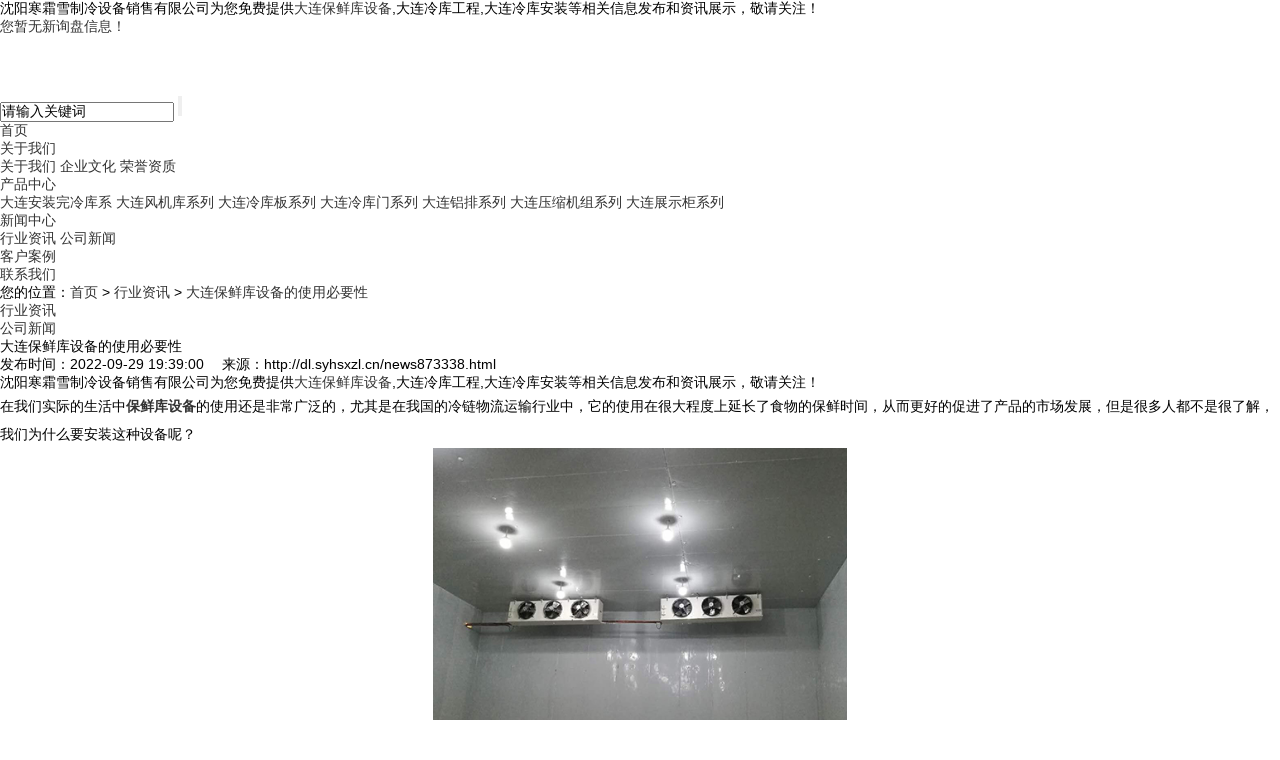

--- FILE ---
content_type: text/html; charset=utf-8
request_url: http://dl.syhsxzl.cn/news873338.html
body_size: 7240
content:
<!DOCTYPE html PUBLIC "-//W3C//DTD XHTML 1.0 Transitional//EN" "http://www.w3.org/TR/xhtml1/DTD/xhtml1-transitional.dtd">
<html xmlns="http://www.w3.org/1999/xhtml">
<head> 
<meta http-equiv="Content-Type" content="text/html; charset=gb2312" /> 
<meta name="applicable-device" content="pc,mobile"/>
<meta http-equiv="Cache-Control" content="no-transform"/> 
<title>大连保鲜库设备的使用必要性 -- 沈阳寒霜雪制冷设备销售有限公司</title>
<meta name="Keywords" content="保鲜库设备,冷库"/>  
<meta name="viewport" content="width=1380" /> 
<link href="/template/NESTX0104/pc/css/aos.css" rel="stylesheet" />  
<link href="/template/NESTX0104/pc/css/style.css" rel="stylesheet" /> 
<link href="/template/NESTX0104/pc/css/common.css" rel="stylesheet" /> 
<script src="/template/NESTX0104/pc/js/jquery.js"></script> 
<script src="/template/NESTX0104/pc/js/jquery.superslide.2.1.1.js"></script> 
<script>
(function(){
    var bp = document.createElement('script');
    var curProtocol = window.location.protocol.split(':')[0];
    if (curProtocol === 'https') {
        bp.src = 'https://zz.bdstatic.com/linksubmit/push.js';
    }
    else {
        bp.src = 'http://push.zhanzhang.baidu.com/push.js';
    }
    var s = document.getElementsByTagName("script")[0];
    s.parentNode.insertBefore(bp, s);
})();
</script></head>
 
<body> 

<div class="top_main"> 
	<div class="w1200 clearfix"> 
		<div class="top_l fl">沈阳寒霜雪制冷设备销售有限公司为您免费提供<a href="/">大连保鲜库设备</a>,大连冷库工程,大连冷库安装等相关信息发布和资讯展示，敬请关注！</div> 
		<div class="top_r fr"><script type="text/javascript" src="http://webapi.weidaoliu.com/msg/msgstat.ashx?shopid=14466"></script></div>  
	</div> 
</div>
 
<div class="header_main"> 
	<div class="w1200 clearfix"> 
		<div class="logo fl"><img src="/img.ashx?shopid=14466&file=logo.png" alt="沈阳寒霜雪制冷设备销售有限公司" /></div> 
		<div class="topright fr"> 
			<div class="topbtn fr"> 
				<div class="search-box fr"> 
					<span class="butn hov"><i></i></span> 
					<div class="share-sub"> 
						<form name="formSeach" id="formSeach" accept-charset="utf-8" target="_blank" action="/key.aspx" onsubmit="Seach()"> 
							<input type="hidden" name="" value="" /> 
							<input class="fl tex" type="text" name="" value="请输入关键词" onblur="if(this.value==''){this.value=this.defaultValue;}" onfocus="if(this.value==this.defaultValue){this.value='';};" /> 
							<input type="submit" value="" class="fl sub-btn ico" /> 
						</form> 
					</div> 
				</div> 
			</div> 
			<div class="nav fr" id="nav"> 
				<ul class="navlist"> 
					<li><a href="/" rel="nofollow">首页</a></li> 
					<li><a href="/about.html" rel="nofollow">关于我们</a> 
						<div class="subnav">
							
							<a href="/about.html" title="关于我们" rel="nofollow">关于我们</a>
							
							<a href="/about19384.html" title="企业文化" rel="nofollow">企业文化</a>
							
							<a href="/about19385.html" title="荣誉资质" rel="nofollow">荣誉资质</a>
							
						</div> 
					</li> 
					<li><a href="/product.html" rel="nofollow">产品中心</a> 
						<div class="subnav"> 
							
							<a href="/protype71119.html" title="大连安装完冷库系列" rel="nofollow">大连安装完冷库系</a> 
							
							<a href="/protype71118.html" title="大连风机库系列" rel="nofollow">大连风机库系列</a> 
							
							<a href="/protype71117.html" title="大连冷库板系列" rel="nofollow">大连冷库板系列</a> 
							
							<a href="/protype71116.html" title="大连冷库门系列" rel="nofollow">大连冷库门系列</a> 
							
							<a href="/protype71115.html" title="大连铝排系列" rel="nofollow">大连铝排系列</a> 
							
							<a href="/protype71114.html" title="大连压缩机组系列" rel="nofollow">大连压缩机组系列</a> 
							
							<a href="/protype71113.html" title="大连展示柜系列" rel="nofollow">大连展示柜系列</a> 
							
						</div> 
					</li> 	
					<!-- <li><a href="/about28814.html" rel="nofollow">技术说明</a></li>  -->
					<li><a href="/news.html" rel="nofollow">新闻中心</a> 
						<div class="subnav">
							
							<a href="/newstype17536.html" title="行业资讯" rel="nofollow">行业资讯</a> 
							
							<a href="/newstype17537.html" title="公司新闻" rel="nofollow">公司新闻</a> 
							
						</div> 
					</li> 
					<li><a href="/case.html" rel="nofollow">客户案例</a></li> 
					<li><a href="/contact.html" rel="nofollow">联系我们</a></li> 
				</ul> 
			</div> 
		</div> 
	</div> 
</div>

<div class="banc"><img src="/template/NESTX0104/pc/images/banc.jpg" alt=""/></div>
 
<div class="location"> 
	<div class="w1200 clearfix"> 
		<div class="sitepath fl">
			<s class="nyIcon"></s>您的位置：<a href="/">首页</a> &gt; <a href="newstype17536.html">行业资讯</a> &gt; <a href="news873338.html">大连保鲜库设备的使用必要性</a> 
		</div> 
		<div class="menu fr"> 
			
				<li><a href="/newstype17536.html" title="行业资讯">行业资讯<i></i></a></li> 
			
				<li><a href="/newstype17537.html" title="公司新闻">公司新闻<i></i></a></li> 
			
		</div>  
	</div> 
</div>
 
<div class="wrapper">  
	<div class="content w1200 showNews"> 
		<h1 class="title">大连保鲜库设备的使用必要性</h1> 
		<div class="mark">
			<span>发布时间：2022-09-29 19:39:00</span>　
			<span>来源：http://dl.syhsxzl.cn/news873338.html</span>
		</div> 
		<div class="showContxt"> 
			<p>沈阳寒霜雪制冷设备销售有限公司为您免费提供<a href="/">大连保鲜库设备</a>,大连冷库工程,大连冷库安装等相关信息发布和资讯展示，敬请关注！</p><p style="line-height: 2;">在我们实际的生活中<a href="http://www.syhsxzl.cn" target="目标" title="说明"><b>保鲜库设备</b></a>的使用还是非常广泛的，尤其是在我国的冷链物流运输行业中，它的使用在很大程度上延长了食物的保鲜时间，从而更好的促进了产品的市场发展，但是很多人都不是很了解，我们为什么要安装这种设备呢？
</p><p style="text-align: center; line-height: 2;"><img src="/img.ashx?shopid=14466&file=202209291939209.jpg" style="max-width: 100%; width: 414.5px; height: 379.682px;" data-filename="img"><br></p><p style="line-height: 2;">我们都知道的是，现在市场上很多产品都是具有时效性的，所以在实际的生活中为了更好的让产品实现在市场的长期流通，我们都是需要对其进行合理的保存的，这也是<a href="http://dl.syhsxzl.cn" target="_blank"><strong>大连保鲜库设备</strong></a>被现在很多行业青睐的主要原因，这也是现在使用该设备的主要原因。
</p><p style="line-height: 2;">值得注意的是，保鲜库设备在长期的使用中我们也是需要对其进行维护保养的，这样才能更好的让该设备发挥出性能优势，在维护保养的时候要从它的使用性能、结构特征以及周围的污染物等众多因素出发，从而更好的让保鲜库设备发挥出它的保鲜作用。
</p><p>大连保鲜库设备哪家好？大连冷库工程报价是多少？大连冷库安装质量怎么样？沈阳寒霜雪制冷设备销售有限公司专业承接大连保鲜库设备,大连冷库工程,大连冷库安装,,电话:18624320878</p>
		</div>
		<div class="tag">相关标签：<a href='/news.html?key=保鲜库设备'>保鲜库设备</a>,<a href='/news.html?key=冷库'>冷库</a>,</div>
		<div class="reLink clearfix"> 
			<div>上一条：<a href="news880037.html">沈阳大连冷库安装中的小技巧</a></div><div>下一条：<a href="news871422.html">大连冷库安装三个方面</a></div> 
		</div> 
	</div>	
	<div class="n-project"> 
		<div class="con w1200"> 
			<div class="n-tit"><h3><s></s>相关新闻</h3></div> 
			<ul class="txtlistbox clearfix">
				
				<li class="item">
					<a href="/news1156821.html" title="大连保鲜库设备电气系统故障，排查维修步骤是怎样的？" rel="nofollow"> 
						<div class="time fl"><b>2026-01-21</b><span>2026-01-21</span></div> 
						<h3>大连保鲜库设备电气系统故障，排查维修步骤</h3> 
						<p>当保鲜库设备电气系统出现故障时，排查维修需遵循严谨步骤以保障安全与效率。首先切断保鲜库设备电源，避免...</p> 
					</a>
				</li>
				
				<li class="item">
					<a href="/news1156729.html" title="大连冷库安装后需要进行哪些调试和验收步骤？" rel="nofollow"> 
						<div class="time fl"><b>2026-01-19</b><span>2026-01-19</span></div> 
						<h3>大连冷库安装后需要进行哪些调试和验收步骤</h3> 
						<p>沈阳冷库安装完成后，首要开展全面调试工作，先检查供电、制冷机组、保温系统等核心部件的连接稳定性，启动...</p> 
					</a>
				</li>
				
				<li class="item">
					<a href="/news1156578.html" title="大连保鲜库设备内温度波动大，如何排查制冷系统稳定性问题？" rel="nofollow"> 
						<div class="time fl"><b>2026-01-14</b><span>2026-01-14</span></div> 
						<h3>大连保鲜库设备内温度波动大，如何排查制冷</h3> 
						<p>保鲜库设备内温度频繁且大幅波动，无疑会对所储存物品的品质造成严重损害，因此，精准排查制冷系统稳定性问...</p> 
					</a>
				</li>
				
				<li class="item">
					<a href="/news1156447.html" title="大连冷库工程地面出现冻胀或开裂，可能的工程原因是什么？" rel="nofollow"> 
						<div class="time fl"><b>2026-01-12</b><span>2026-01-12</span></div> 
						<h3>大连冷库工程地面出现冻胀或开裂，可能的工</h3> 
						<p>沈阳冷库工程地面出现冻胀或开裂，核心工程原因多与地基处理不到位及构造设计缺陷相关。冷库工程施工中，若...</p> 
					</a>
				</li>
				
			</ul> 
		</div> 
	</div>	
	<div class="n-project n-yewu"> 
		<div class="con w1200 textlist"> 
			<div class="n-tit"> 
				<h3><s></s>相关产品</h3> 
			</div> 
			<ul class="list clearfix"> 
				
				<li class="item">
					<a class="img" href="/product878090.html" title="大连聚氨酯不锈钢冷库" rel="nofollow"><img src="/img.ashx?shopid=14466&file=2023072509385931.jpg" alt="大连聚氨酯不锈钢冷库" /></a>
					<a class="txt" href="/product878090.html" title="大连聚氨酯不锈钢冷库" rel="nofollow">
						<h3>大连聚氨酯不锈钢冷库</h3>  
						<span>MORE+</span>
					</a>
				</li>
				
				<li class="item">
					<a class="img" href="/product878089.html" title="大连气调保鲜库" rel="nofollow"><img src="/img.ashx?shopid=14466&file=2023072509380089.jpg" alt="大连气调保鲜库" /></a>
					<a class="txt" href="/product878089.html" title="大连气调保鲜库" rel="nofollow">
						<h3>大连气调保鲜库</h3>  
						<span>MORE+</span>
					</a>
				</li>
				
				<li class="item">
					<a class="img" href="/product878088.html" title="大连喷涂冷库" rel="nofollow"><img src="/img.ashx?shopid=14466&file=2023072509353414.jpg" alt="大连喷涂冷库" /></a>
					<a class="txt" href="/product878088.html" title="大连喷涂冷库" rel="nofollow">
						<h3>大连喷涂冷库</h3>  
						<span>MORE+</span>
					</a>
				</li>
				
				<li class="item">
					<a class="img" href="/product878087.html" title="大连聚氨酯彩钢板冷库" rel="nofollow"><img src="/img.ashx?shopid=14466&file=2023072509322788.jpg" alt="大连聚氨酯彩钢板冷库" /></a>
					<a class="txt" href="/product878087.html" title="大连聚氨酯彩钢板冷库" rel="nofollow">
						<h3>大连聚氨酯彩钢板冷库</h3>  
						<span>MORE+</span>
					</a>
				</li>
				
			</ul> 
		</div> 
	</div> 
</div>

<script type="text/javascript" >
	$(".time").each(function(){
		var uploadTime1 = $(this).find("b").text();
		var uploadYear = uploadTime1.substring(8,10);
		$(this).find("b").text(uploadYear);
		var uploadTime2 = $(this).find("span").text();
		var uploadDay = uploadTime2.substring(0,7);
		$(this).find("span").text(uploadDay);
	});
</script>
 
<div class="footer_main"> 
	<div class="footer w1200 clearfix" aos="fade-up" aos-easing="ease" aos-duration="700"> 
		<ul class="botnavlist fl"> 
			<li><a href="/about.html" title="关于我们" rel="nofollow">关于我们</a> 
				<div class="drop clearfix">
					
					<a href="/about.html" title="关于我们" rel="nofollow">关于我们</a> 
					
					<a href="/about19384.html" title="企业文化" rel="nofollow">企业文化</a> 
					
					<a href="/about19385.html" title="荣誉资质" rel="nofollow">荣誉资质</a> 
					
				</div> 
			</li> 
			<li><a href="/product.html" title="产品中心" rel="nofollow">产品中心</a> 
				<div class="drop clearfix"> 
					
					<a href="/protype71119.html" title="大连安装完冷库系列" rel="nofollow">大连安装完冷库系列</a>
					
					<a href="/protype71118.html" title="大连风机库系列" rel="nofollow">大连风机库系列</a>
					
					<a href="/protype71117.html" title="大连冷库板系列" rel="nofollow">大连冷库板系列</a>
					
					<a href="/protype71116.html" title="大连冷库门系列" rel="nofollow">大连冷库门系列</a>
					
					<a href="/protype71115.html" title="大连铝排系列" rel="nofollow">大连铝排系列</a>
					
					<a href="/protype71114.html" title="大连压缩机组系列" rel="nofollow">大连压缩机组系列</a>
					
				</div> 
			</li> 
			<li><a href="/news.html" title="新闻中心" rel="nofollow">新闻中心</a> 
				<div class="drop clearfix">
					
					<a href="/newstype17536.html" title="行业资讯" rel="nofollow">行业资讯</a> 
					
					<a href="/newstype17537.html" title="公司新闻" rel="nofollow">公司新闻</a> 
					
				</div> 
			</li> 
			<li><a href="/contact.html" title="联系我们" rel="nofollow">联系我们</a>
				<div class="drop clearfix"> 
					<a href="/sitemap.html" title="网站地图">网站地图</a> 
					<a href="/sitemap.xml" title="XML">XML</a>	
				</div> 
			</li> 
		</ul> 
		<div class="qcode fr"> 
			<div class="btel fl"> 
				<p class="p1">电话</p> 
				<p class="p2">18624320878</p> 
				<p class="p3">邮　箱：2804332499@qq.com</p> 
				<p class="p3">地　址：辽宁省沈阳市大东区北海街16-1号</p> 
			</div> 
			<!-- <img class="ewm fr" src="/template/NESTX0104/pc/images/wx.png" alt="微信" />  -->
		</div> 
	</div> 
	<div class="copymain"> 
		<div class="w1200 clearfix"> 
			<p>Copyright&copy;dl.syhsxzl.cn&nbsp;&nbsp;沈阳寒霜雪制冷设备销售有限公司</p>
			<p>大连保鲜库设备哪家好？大连冷库工程报价是多少？大连冷库安装质量怎么样？沈阳寒霜雪制冷设备销售有限公司专业承接大连保鲜库设备,大连冷库工程,大连冷库安装,电话:18624320878<br/><script type="text/javascript">document.write(unescape("%3Cspan id='cnzz_stat_icon_1278755904'%3E%3C/span%3E%3Cscript src='https://s4.cnzz.com/z_stat.php%3Fid%3D1278755904%26show%3Dpic' type='text/javascript'%3E%3C/script%3E"));</script></p>
			<p>备案号：<a href=""target="blank"></a></p>
			<p>热门城市推广：<a href="http://dl.syhsxzl.cn" target="_blank">大连</a> <a href="http://as.syhsxzl.cn" target="_blank">鞍山</a> <a href="http://fx.syhsxzl.cn" target="_blank">阜新</a> <a href="http://sy.syhsxzl.cn" target="_blank">沈阳</a> <a href="http://hld.syhsxzl.cn" target="_blank">葫芦岛</a> <a href="http://fs.syhsxzl.cn" target="_blank">抚顺</a> <a href="http://yk.syhsxzl.cn" target="_blank">营口</a> <a href="http://dd.syhsxzl.cn" target="_blank">丹东</a> </p>
			<p>Powered by<a href="http://www.nestcms.com" title="企业系统" target="_blank" rel="nofollow">筑巢ECMS</a></p> 
			<p style="font-size:12px;">网站声明：本站部分素材模板来源于网络，如有侵权请与网站管理员联系,我们将在24小时内进行删除,谢谢！</p>
		</div> 
	</div> 
</div> 
 
<script src="/template/NESTX0104/pc/js/aos.js"></script> 
<script src="/template/NESTX0104/pc/js/app.js"></script> 
<script type="text/javascript">
AOS.init({
easing: 'ease-out-back',
duration: 1000
});
</script>

<script> 
	$(function(){
		 $(".navlist li a").each(function () {
			if ($(this).attr("href") == window.location.pathname) {
				$(this).addClass('hover');
				return false;
			}
		});				
	})
</script>

<script type="text/javascript" src="http://webapi.zhuchao.cc/msg/message/messagesend.js?+Math.random()" id="SendMessageScript" cid="14466" mobile="18624320878"></script>

<!-- 360自动推送代码  -->
<script>
(function(){
var src = "https://jspassport.ssl.qhimg.com/11.0.1.js?d182b3f28525f2db83acfaaf6e696dba";
document.write('<script src="' + src + '" id="sozz"><\/script>');
})();
</script>
<!-- 百度自动推送代码 -->
<script>
(function(){
    var bp = document.createElement('script');
    var curProtocol = window.location.protocol.split(':')[0];
    if (curProtocol === 'https'){
   bp.src = 'https://zz.bdstatic.com/linksubmit/push.js';
  }
  else{
  bp.src = 'http://push.zhanzhang.baidu.com/push.js';
  }
    var s = document.getElementsByTagName("script")[0];
    s.parentNode.insertBefore(bp, s);
})();
</script>
<script type="text/javascript">document.body.oncontextmenu=document.body.ondragstart= document.body.onselectstart=document.body.onbeforecopy=function(){return false;};
document.body.onselect=document.body.oncopy=document.body.onmouseup=function(){document.selection.empty();};</script>

 
</body>
</html>